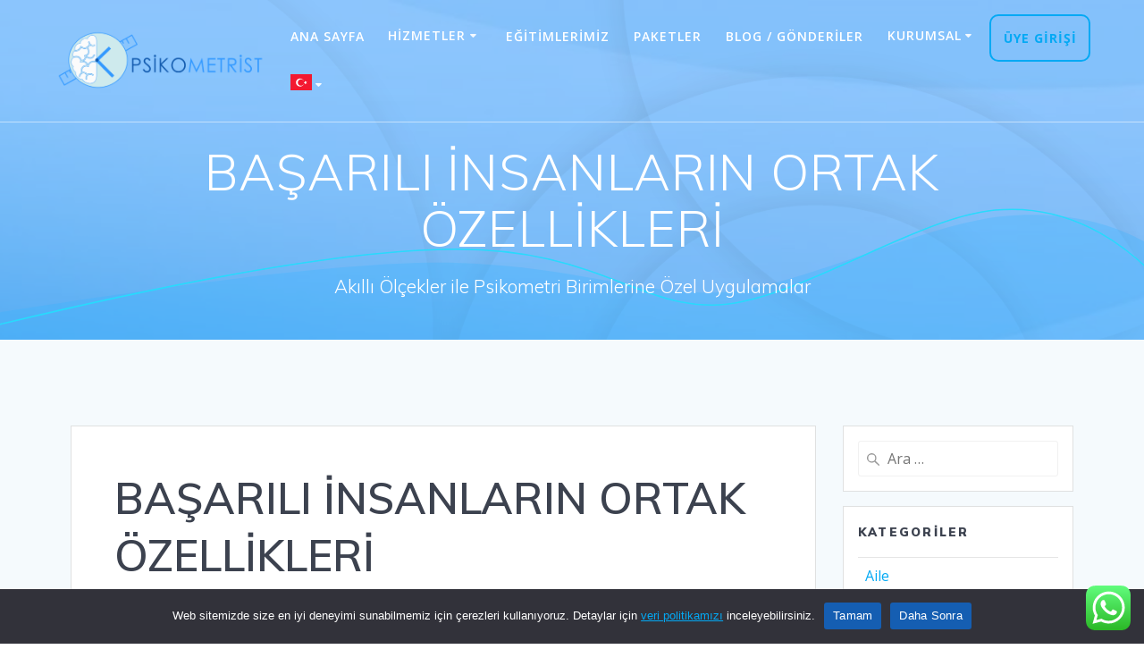

--- FILE ---
content_type: text/html; charset=UTF-8
request_url: https://psikometrist.com/psikiyatrik-hastaliklar/basarili-insanlarin-ortak-ozellikleri/
body_size: 79950
content:
<!DOCTYPE html>
<html lang="tr">
<head>
    <meta charset="UTF-8">
    <meta name="viewport" content="width=device-width, initial-scale=1">
    <link rel="profile" href="http://gmpg.org/xfn/11">

	    <script>
        (function (exports, d) {
            var _isReady = false,
                _event,
                _fns = [];

            function onReady(event) {
                d.removeEventListener("DOMContentLoaded", onReady);
                _isReady = true;
                _event = event;
                _fns.forEach(function (_fn) {
                    var fn = _fn[0],
                        context = _fn[1];
                    fn.call(context || exports, window.jQuery);
                });
            }

            function onReadyIe(event) {
                if (d.readyState === "complete") {
                    d.detachEvent("onreadystatechange", onReadyIe);
                    _isReady = true;
                    _event = event;
                    _fns.forEach(function (_fn) {
                        var fn = _fn[0],
                            context = _fn[1];
                        fn.call(context || exports, event);
                    });
                }
            }

            d.addEventListener && d.addEventListener("DOMContentLoaded", onReady) ||
            d.attachEvent && d.attachEvent("onreadystatechange", onReadyIe);

            function domReady(fn, context) {
                if (_isReady) {
                    fn.call(context, _event);
                }

                _fns.push([fn, context]);
            }

            exports.mesmerizeDomReady = domReady;
        })(window, document);
    </script>
	<meta name='robots' content='index, follow, max-image-preview:large, max-snippet:-1, max-video-preview:-1' />
	<style>img:is([sizes="auto" i], [sizes^="auto," i]) { contain-intrinsic-size: 3000px 1500px }</style>
	
	<!-- This site is optimized with the Yoast SEO plugin v26.0 - https://yoast.com/wordpress/plugins/seo/ -->
	<title>BAŞARILI İNSANLARIN ORTAK ÖZELLİKLERİ - Psikometrist</title>
	<link rel="canonical" href="https://psikometrist.com/psikiyatrik-hastaliklar/basarili-insanlarin-ortak-ozellikleri/" />
	<meta property="og:locale" content="tr_TR" />
	<meta property="og:type" content="article" />
	<meta property="og:title" content="BAŞARILI İNSANLARIN ORTAK ÖZELLİKLERİ - Psikometrist" />
	<meta property="og:url" content="https://psikometrist.com/psikiyatrik-hastaliklar/basarili-insanlarin-ortak-ozellikleri/" />
	<meta property="og:site_name" content="Psikometrist" />
	<meta property="article:published_time" content="2021-01-09T19:51:21+00:00" />
	<meta name="author" content="Sedat Irgil" />
	<meta name="twitter:card" content="summary_large_image" />
	<meta name="twitter:label1" content="Yazan:" />
	<meta name="twitter:data1" content="Sedat Irgil" />
	<script type="application/ld+json" class="yoast-schema-graph">{"@context":"https://schema.org","@graph":[{"@type":"Article","@id":"https://psikometrist.com/psikiyatrik-hastaliklar/basarili-insanlarin-ortak-ozellikleri/#article","isPartOf":{"@id":"https://psikometrist.com/psikiyatrik-hastaliklar/basarili-insanlarin-ortak-ozellikleri/"},"author":{"name":"Sedat Irgil","@id":"https://psikometrist.com/#/schema/person/c881c33f063b4175b0e73b8129ce6f55"},"headline":"BAŞARILI İNSANLARIN ORTAK ÖZELLİKLERİ","datePublished":"2021-01-09T19:51:21+00:00","mainEntityOfPage":{"@id":"https://psikometrist.com/psikiyatrik-hastaliklar/basarili-insanlarin-ortak-ozellikleri/"},"wordCount":6,"publisher":{"@id":"https://psikometrist.com/#organization"},"image":{"@id":"https://psikometrist.com/psikiyatrik-hastaliklar/basarili-insanlarin-ortak-ozellikleri/#primaryimage"},"thumbnailUrl":"","articleSection":["Psikiyatrik Hastalıklar"],"inLanguage":"tr"},{"@type":"WebPage","@id":"https://psikometrist.com/psikiyatrik-hastaliklar/basarili-insanlarin-ortak-ozellikleri/","url":"https://psikometrist.com/psikiyatrik-hastaliklar/basarili-insanlarin-ortak-ozellikleri/","name":"BAŞARILI İNSANLARIN ORTAK ÖZELLİKLERİ - Psikometrist","isPartOf":{"@id":"https://psikometrist.com/#website"},"primaryImageOfPage":{"@id":"https://psikometrist.com/psikiyatrik-hastaliklar/basarili-insanlarin-ortak-ozellikleri/#primaryimage"},"image":{"@id":"https://psikometrist.com/psikiyatrik-hastaliklar/basarili-insanlarin-ortak-ozellikleri/#primaryimage"},"thumbnailUrl":"","datePublished":"2021-01-09T19:51:21+00:00","breadcrumb":{"@id":"https://psikometrist.com/psikiyatrik-hastaliklar/basarili-insanlarin-ortak-ozellikleri/#breadcrumb"},"inLanguage":"tr","potentialAction":[{"@type":"ReadAction","target":["https://psikometrist.com/psikiyatrik-hastaliklar/basarili-insanlarin-ortak-ozellikleri/"]}]},{"@type":"ImageObject","inLanguage":"tr","@id":"https://psikometrist.com/psikiyatrik-hastaliklar/basarili-insanlarin-ortak-ozellikleri/#primaryimage","url":"","contentUrl":""},{"@type":"BreadcrumbList","@id":"https://psikometrist.com/psikiyatrik-hastaliklar/basarili-insanlarin-ortak-ozellikleri/#breadcrumb","itemListElement":[{"@type":"ListItem","position":1,"name":"Ana sayfa","item":"https://psikometrist.com/"},{"@type":"ListItem","position":2,"name":"Blog","item":"https://psikometrist.com/blog/"},{"@type":"ListItem","position":3,"name":"BAŞARILI İNSANLARIN ORTAK ÖZELLİKLERİ"}]},{"@type":"WebSite","@id":"https://psikometrist.com/#website","url":"https://psikometrist.com/","name":"Psikometrist","description":"Akıllı Ölçekler ile Psikometri Birimlerine Özel Uygulamalar","publisher":{"@id":"https://psikometrist.com/#organization"},"potentialAction":[{"@type":"SearchAction","target":{"@type":"EntryPoint","urlTemplate":"https://psikometrist.com/?s={search_term_string}"},"query-input":{"@type":"PropertyValueSpecification","valueRequired":true,"valueName":"search_term_string"}}],"inLanguage":"tr"},{"@type":"Organization","@id":"https://psikometrist.com/#organization","name":"Psikometrist","url":"https://psikometrist.com/","logo":{"@type":"ImageObject","inLanguage":"tr","@id":"https://psikometrist.com/#/schema/logo/image/","url":"https://psikometrist.com/wp-content/uploads/2020/07/pm-logo-simge.png","contentUrl":"https://psikometrist.com/wp-content/uploads/2020/07/pm-logo-simge.png","width":1200,"height":1200,"caption":"Psikometrist"},"image":{"@id":"https://psikometrist.com/#/schema/logo/image/"}},{"@type":"Person","@id":"https://psikometrist.com/#/schema/person/c881c33f063b4175b0e73b8129ce6f55","name":"Sedat Irgil","image":{"@type":"ImageObject","inLanguage":"tr","@id":"https://psikometrist.com/#/schema/person/image/","url":"https://secure.gravatar.com/avatar/?s=96&d=mm&r=g","contentUrl":"https://secure.gravatar.com/avatar/?s=96&d=mm&r=g","caption":"Sedat Irgil"}}]}</script>
	<!-- / Yoast SEO plugin. -->


<link rel='dns-prefetch' href='//fonts.googleapis.com' />
<link rel='dns-prefetch' href='//www.googletagmanager.com' />
<link rel="alternate" type="application/rss+xml" title="Psikometrist &raquo; akışı" href="https://psikometrist.com/feed/" />
<link rel="alternate" type="application/rss+xml" title="Psikometrist &raquo; yorum akışı" href="https://psikometrist.com/comments/feed/" />
		<style>
			.lazyload,
			.lazyloading {
				max-width: 100%;
			}
		</style>
		<script type="text/javascript">
/* <![CDATA[ */
window._wpemojiSettings = {"baseUrl":"https:\/\/s.w.org\/images\/core\/emoji\/16.0.1\/72x72\/","ext":".png","svgUrl":"https:\/\/s.w.org\/images\/core\/emoji\/16.0.1\/svg\/","svgExt":".svg","source":{"concatemoji":"https:\/\/psikometrist.com\/wp-includes\/js\/wp-emoji-release.min.js?ver=6.8.3"}};
/*! This file is auto-generated */
!function(s,n){var o,i,e;function c(e){try{var t={supportTests:e,timestamp:(new Date).valueOf()};sessionStorage.setItem(o,JSON.stringify(t))}catch(e){}}function p(e,t,n){e.clearRect(0,0,e.canvas.width,e.canvas.height),e.fillText(t,0,0);var t=new Uint32Array(e.getImageData(0,0,e.canvas.width,e.canvas.height).data),a=(e.clearRect(0,0,e.canvas.width,e.canvas.height),e.fillText(n,0,0),new Uint32Array(e.getImageData(0,0,e.canvas.width,e.canvas.height).data));return t.every(function(e,t){return e===a[t]})}function u(e,t){e.clearRect(0,0,e.canvas.width,e.canvas.height),e.fillText(t,0,0);for(var n=e.getImageData(16,16,1,1),a=0;a<n.data.length;a++)if(0!==n.data[a])return!1;return!0}function f(e,t,n,a){switch(t){case"flag":return n(e,"\ud83c\udff3\ufe0f\u200d\u26a7\ufe0f","\ud83c\udff3\ufe0f\u200b\u26a7\ufe0f")?!1:!n(e,"\ud83c\udde8\ud83c\uddf6","\ud83c\udde8\u200b\ud83c\uddf6")&&!n(e,"\ud83c\udff4\udb40\udc67\udb40\udc62\udb40\udc65\udb40\udc6e\udb40\udc67\udb40\udc7f","\ud83c\udff4\u200b\udb40\udc67\u200b\udb40\udc62\u200b\udb40\udc65\u200b\udb40\udc6e\u200b\udb40\udc67\u200b\udb40\udc7f");case"emoji":return!a(e,"\ud83e\udedf")}return!1}function g(e,t,n,a){var r="undefined"!=typeof WorkerGlobalScope&&self instanceof WorkerGlobalScope?new OffscreenCanvas(300,150):s.createElement("canvas"),o=r.getContext("2d",{willReadFrequently:!0}),i=(o.textBaseline="top",o.font="600 32px Arial",{});return e.forEach(function(e){i[e]=t(o,e,n,a)}),i}function t(e){var t=s.createElement("script");t.src=e,t.defer=!0,s.head.appendChild(t)}"undefined"!=typeof Promise&&(o="wpEmojiSettingsSupports",i=["flag","emoji"],n.supports={everything:!0,everythingExceptFlag:!0},e=new Promise(function(e){s.addEventListener("DOMContentLoaded",e,{once:!0})}),new Promise(function(t){var n=function(){try{var e=JSON.parse(sessionStorage.getItem(o));if("object"==typeof e&&"number"==typeof e.timestamp&&(new Date).valueOf()<e.timestamp+604800&&"object"==typeof e.supportTests)return e.supportTests}catch(e){}return null}();if(!n){if("undefined"!=typeof Worker&&"undefined"!=typeof OffscreenCanvas&&"undefined"!=typeof URL&&URL.createObjectURL&&"undefined"!=typeof Blob)try{var e="postMessage("+g.toString()+"("+[JSON.stringify(i),f.toString(),p.toString(),u.toString()].join(",")+"));",a=new Blob([e],{type:"text/javascript"}),r=new Worker(URL.createObjectURL(a),{name:"wpTestEmojiSupports"});return void(r.onmessage=function(e){c(n=e.data),r.terminate(),t(n)})}catch(e){}c(n=g(i,f,p,u))}t(n)}).then(function(e){for(var t in e)n.supports[t]=e[t],n.supports.everything=n.supports.everything&&n.supports[t],"flag"!==t&&(n.supports.everythingExceptFlag=n.supports.everythingExceptFlag&&n.supports[t]);n.supports.everythingExceptFlag=n.supports.everythingExceptFlag&&!n.supports.flag,n.DOMReady=!1,n.readyCallback=function(){n.DOMReady=!0}}).then(function(){return e}).then(function(){var e;n.supports.everything||(n.readyCallback(),(e=n.source||{}).concatemoji?t(e.concatemoji):e.wpemoji&&e.twemoji&&(t(e.twemoji),t(e.wpemoji)))}))}((window,document),window._wpemojiSettings);
/* ]]> */
</script>
<link rel='stylesheet' id='ht_ctc_main_css-css' href='https://psikometrist.com/wp-content/plugins/click-to-chat-for-whatsapp/new/inc/assets/css/main.css?ver=4.28' type='text/css' media='all' />
<link rel='stylesheet' id='premium-addons-css' href='https://psikometrist.com/wp-content/plugins/premium-addons-for-elementor/assets/frontend/min-css/premium-addons.min.css?ver=4.11.39' type='text/css' media='all' />
<style id='wp-emoji-styles-inline-css' type='text/css'>

	img.wp-smiley, img.emoji {
		display: inline !important;
		border: none !important;
		box-shadow: none !important;
		height: 1em !important;
		width: 1em !important;
		margin: 0 0.07em !important;
		vertical-align: -0.1em !important;
		background: none !important;
		padding: 0 !important;
	}
</style>
<link rel='stylesheet' id='wp-block-library-css' href='https://psikometrist.com/wp-includes/css/dist/block-library/style.min.css?ver=6.8.3' type='text/css' media='all' />
<style id='classic-theme-styles-inline-css' type='text/css'>
/*! This file is auto-generated */
.wp-block-button__link{color:#fff;background-color:#32373c;border-radius:9999px;box-shadow:none;text-decoration:none;padding:calc(.667em + 2px) calc(1.333em + 2px);font-size:1.125em}.wp-block-file__button{background:#32373c;color:#fff;text-decoration:none}
</style>
<style id='global-styles-inline-css' type='text/css'>
:root{--wp--preset--aspect-ratio--square: 1;--wp--preset--aspect-ratio--4-3: 4/3;--wp--preset--aspect-ratio--3-4: 3/4;--wp--preset--aspect-ratio--3-2: 3/2;--wp--preset--aspect-ratio--2-3: 2/3;--wp--preset--aspect-ratio--16-9: 16/9;--wp--preset--aspect-ratio--9-16: 9/16;--wp--preset--color--black: #000000;--wp--preset--color--cyan-bluish-gray: #abb8c3;--wp--preset--color--white: #ffffff;--wp--preset--color--pale-pink: #f78da7;--wp--preset--color--vivid-red: #cf2e2e;--wp--preset--color--luminous-vivid-orange: #ff6900;--wp--preset--color--luminous-vivid-amber: #fcb900;--wp--preset--color--light-green-cyan: #7bdcb5;--wp--preset--color--vivid-green-cyan: #00d084;--wp--preset--color--pale-cyan-blue: #8ed1fc;--wp--preset--color--vivid-cyan-blue: #0693e3;--wp--preset--color--vivid-purple: #9b51e0;--wp--preset--gradient--vivid-cyan-blue-to-vivid-purple: linear-gradient(135deg,rgba(6,147,227,1) 0%,rgb(155,81,224) 100%);--wp--preset--gradient--light-green-cyan-to-vivid-green-cyan: linear-gradient(135deg,rgb(122,220,180) 0%,rgb(0,208,130) 100%);--wp--preset--gradient--luminous-vivid-amber-to-luminous-vivid-orange: linear-gradient(135deg,rgba(252,185,0,1) 0%,rgba(255,105,0,1) 100%);--wp--preset--gradient--luminous-vivid-orange-to-vivid-red: linear-gradient(135deg,rgba(255,105,0,1) 0%,rgb(207,46,46) 100%);--wp--preset--gradient--very-light-gray-to-cyan-bluish-gray: linear-gradient(135deg,rgb(238,238,238) 0%,rgb(169,184,195) 100%);--wp--preset--gradient--cool-to-warm-spectrum: linear-gradient(135deg,rgb(74,234,220) 0%,rgb(151,120,209) 20%,rgb(207,42,186) 40%,rgb(238,44,130) 60%,rgb(251,105,98) 80%,rgb(254,248,76) 100%);--wp--preset--gradient--blush-light-purple: linear-gradient(135deg,rgb(255,206,236) 0%,rgb(152,150,240) 100%);--wp--preset--gradient--blush-bordeaux: linear-gradient(135deg,rgb(254,205,165) 0%,rgb(254,45,45) 50%,rgb(107,0,62) 100%);--wp--preset--gradient--luminous-dusk: linear-gradient(135deg,rgb(255,203,112) 0%,rgb(199,81,192) 50%,rgb(65,88,208) 100%);--wp--preset--gradient--pale-ocean: linear-gradient(135deg,rgb(255,245,203) 0%,rgb(182,227,212) 50%,rgb(51,167,181) 100%);--wp--preset--gradient--electric-grass: linear-gradient(135deg,rgb(202,248,128) 0%,rgb(113,206,126) 100%);--wp--preset--gradient--midnight: linear-gradient(135deg,rgb(2,3,129) 0%,rgb(40,116,252) 100%);--wp--preset--font-size--small: 13px;--wp--preset--font-size--medium: 20px;--wp--preset--font-size--large: 36px;--wp--preset--font-size--x-large: 42px;--wp--preset--spacing--20: 0.44rem;--wp--preset--spacing--30: 0.67rem;--wp--preset--spacing--40: 1rem;--wp--preset--spacing--50: 1.5rem;--wp--preset--spacing--60: 2.25rem;--wp--preset--spacing--70: 3.38rem;--wp--preset--spacing--80: 5.06rem;--wp--preset--shadow--natural: 6px 6px 9px rgba(0, 0, 0, 0.2);--wp--preset--shadow--deep: 12px 12px 50px rgba(0, 0, 0, 0.4);--wp--preset--shadow--sharp: 6px 6px 0px rgba(0, 0, 0, 0.2);--wp--preset--shadow--outlined: 6px 6px 0px -3px rgba(255, 255, 255, 1), 6px 6px rgba(0, 0, 0, 1);--wp--preset--shadow--crisp: 6px 6px 0px rgba(0, 0, 0, 1);}:where(.is-layout-flex){gap: 0.5em;}:where(.is-layout-grid){gap: 0.5em;}body .is-layout-flex{display: flex;}.is-layout-flex{flex-wrap: wrap;align-items: center;}.is-layout-flex > :is(*, div){margin: 0;}body .is-layout-grid{display: grid;}.is-layout-grid > :is(*, div){margin: 0;}:where(.wp-block-columns.is-layout-flex){gap: 2em;}:where(.wp-block-columns.is-layout-grid){gap: 2em;}:where(.wp-block-post-template.is-layout-flex){gap: 1.25em;}:where(.wp-block-post-template.is-layout-grid){gap: 1.25em;}.has-black-color{color: var(--wp--preset--color--black) !important;}.has-cyan-bluish-gray-color{color: var(--wp--preset--color--cyan-bluish-gray) !important;}.has-white-color{color: var(--wp--preset--color--white) !important;}.has-pale-pink-color{color: var(--wp--preset--color--pale-pink) !important;}.has-vivid-red-color{color: var(--wp--preset--color--vivid-red) !important;}.has-luminous-vivid-orange-color{color: var(--wp--preset--color--luminous-vivid-orange) !important;}.has-luminous-vivid-amber-color{color: var(--wp--preset--color--luminous-vivid-amber) !important;}.has-light-green-cyan-color{color: var(--wp--preset--color--light-green-cyan) !important;}.has-vivid-green-cyan-color{color: var(--wp--preset--color--vivid-green-cyan) !important;}.has-pale-cyan-blue-color{color: var(--wp--preset--color--pale-cyan-blue) !important;}.has-vivid-cyan-blue-color{color: var(--wp--preset--color--vivid-cyan-blue) !important;}.has-vivid-purple-color{color: var(--wp--preset--color--vivid-purple) !important;}.has-black-background-color{background-color: var(--wp--preset--color--black) !important;}.has-cyan-bluish-gray-background-color{background-color: var(--wp--preset--color--cyan-bluish-gray) !important;}.has-white-background-color{background-color: var(--wp--preset--color--white) !important;}.has-pale-pink-background-color{background-color: var(--wp--preset--color--pale-pink) !important;}.has-vivid-red-background-color{background-color: var(--wp--preset--color--vivid-red) !important;}.has-luminous-vivid-orange-background-color{background-color: var(--wp--preset--color--luminous-vivid-orange) !important;}.has-luminous-vivid-amber-background-color{background-color: var(--wp--preset--color--luminous-vivid-amber) !important;}.has-light-green-cyan-background-color{background-color: var(--wp--preset--color--light-green-cyan) !important;}.has-vivid-green-cyan-background-color{background-color: var(--wp--preset--color--vivid-green-cyan) !important;}.has-pale-cyan-blue-background-color{background-color: var(--wp--preset--color--pale-cyan-blue) !important;}.has-vivid-cyan-blue-background-color{background-color: var(--wp--preset--color--vivid-cyan-blue) !important;}.has-vivid-purple-background-color{background-color: var(--wp--preset--color--vivid-purple) !important;}.has-black-border-color{border-color: var(--wp--preset--color--black) !important;}.has-cyan-bluish-gray-border-color{border-color: var(--wp--preset--color--cyan-bluish-gray) !important;}.has-white-border-color{border-color: var(--wp--preset--color--white) !important;}.has-pale-pink-border-color{border-color: var(--wp--preset--color--pale-pink) !important;}.has-vivid-red-border-color{border-color: var(--wp--preset--color--vivid-red) !important;}.has-luminous-vivid-orange-border-color{border-color: var(--wp--preset--color--luminous-vivid-orange) !important;}.has-luminous-vivid-amber-border-color{border-color: var(--wp--preset--color--luminous-vivid-amber) !important;}.has-light-green-cyan-border-color{border-color: var(--wp--preset--color--light-green-cyan) !important;}.has-vivid-green-cyan-border-color{border-color: var(--wp--preset--color--vivid-green-cyan) !important;}.has-pale-cyan-blue-border-color{border-color: var(--wp--preset--color--pale-cyan-blue) !important;}.has-vivid-cyan-blue-border-color{border-color: var(--wp--preset--color--vivid-cyan-blue) !important;}.has-vivid-purple-border-color{border-color: var(--wp--preset--color--vivid-purple) !important;}.has-vivid-cyan-blue-to-vivid-purple-gradient-background{background: var(--wp--preset--gradient--vivid-cyan-blue-to-vivid-purple) !important;}.has-light-green-cyan-to-vivid-green-cyan-gradient-background{background: var(--wp--preset--gradient--light-green-cyan-to-vivid-green-cyan) !important;}.has-luminous-vivid-amber-to-luminous-vivid-orange-gradient-background{background: var(--wp--preset--gradient--luminous-vivid-amber-to-luminous-vivid-orange) !important;}.has-luminous-vivid-orange-to-vivid-red-gradient-background{background: var(--wp--preset--gradient--luminous-vivid-orange-to-vivid-red) !important;}.has-very-light-gray-to-cyan-bluish-gray-gradient-background{background: var(--wp--preset--gradient--very-light-gray-to-cyan-bluish-gray) !important;}.has-cool-to-warm-spectrum-gradient-background{background: var(--wp--preset--gradient--cool-to-warm-spectrum) !important;}.has-blush-light-purple-gradient-background{background: var(--wp--preset--gradient--blush-light-purple) !important;}.has-blush-bordeaux-gradient-background{background: var(--wp--preset--gradient--blush-bordeaux) !important;}.has-luminous-dusk-gradient-background{background: var(--wp--preset--gradient--luminous-dusk) !important;}.has-pale-ocean-gradient-background{background: var(--wp--preset--gradient--pale-ocean) !important;}.has-electric-grass-gradient-background{background: var(--wp--preset--gradient--electric-grass) !important;}.has-midnight-gradient-background{background: var(--wp--preset--gradient--midnight) !important;}.has-small-font-size{font-size: var(--wp--preset--font-size--small) !important;}.has-medium-font-size{font-size: var(--wp--preset--font-size--medium) !important;}.has-large-font-size{font-size: var(--wp--preset--font-size--large) !important;}.has-x-large-font-size{font-size: var(--wp--preset--font-size--x-large) !important;}
:where(.wp-block-post-template.is-layout-flex){gap: 1.25em;}:where(.wp-block-post-template.is-layout-grid){gap: 1.25em;}
:where(.wp-block-columns.is-layout-flex){gap: 2em;}:where(.wp-block-columns.is-layout-grid){gap: 2em;}
:root :where(.wp-block-pullquote){font-size: 1.5em;line-height: 1.6;}
</style>
<link rel='stylesheet' id='cookie-notice-front-css' href='https://psikometrist.com/wp-content/plugins/cookie-notice/css/front.min.css?ver=2.5.7' type='text/css' media='all' />
<link rel='stylesheet' id='fontawesome-css' href='https://psikometrist.com/wp-content/plugins/easyjobs/public/assets/vendor/all.min.css?ver=6.8.3' type='text/css' media='all' />
<link rel='stylesheet' id='easyjobsowl-css' href='https://psikometrist.com/wp-content/plugins/easyjobs/public/assets/vendor/owl.carousel.min.css?ver=2.6.3' type='text/css' media='all' />
<link rel='stylesheet' id='easyjobs-css' href='https://psikometrist.com/wp-content/plugins/easyjobs/public/assets/dist/css/easyjobs-public.min.css?ver=2.6.3' type='text/css' media='all' />
<link rel='stylesheet' id='mesmerize-style-css' href='https://psikometrist.com/wp-content/themes/mesmerize/style.min.css?ver=1.6.145' type='text/css' media='all' />
<style id='mesmerize-style-inline-css' type='text/css'>
img.logo.dark, img.custom-logo{width:auto;max-height:70px !important;}
/** cached kirki style */@media screen and (min-width: 768px){.header{background-position:center center;}}.header-homepage:not(.header-slide).color-overlay:before{background:#000000;}.header-homepage:not(.header-slide) .background-overlay,.header-homepage:not(.header-slide).color-overlay::before{opacity:0.44;}.header-homepage-arrow{font-size:calc( 50px * 0.84 );bottom:82px;background:rgba(255,255,255,0);}.header-homepage-arrow > i.fa{width:50px;height:50px;}.header-homepage-arrow > i{color:#ffffff;}.mesmerize-front-page .header-separator .svg-white-bg{fill:rgba(255,255,255,0)!important;}.mesmerize-front-page .header-separator path.svg-accent{stroke:rgb(19,91,174)!important;}.mesmerize-front-page .header-separator svg{height:154px!important;}.header.color-overlay:before{background:#57A6FF;}.header .background-overlay,.header.color-overlay::before{opacity:0.6;}.header.color-overlay:after{filter:invert(0%) ;}body .header .svg-white-bg{fill:rgba(55,180,255,0.3)!important;}.mesmerize-inner-page .header .svg-accent{stroke:rgb(40,218,253)!important;}.header-separator svg{height:154px!important;}.header-homepage .header-description-row{padding-top:14%;padding-bottom:14%;}.inner-header-description{padding-top:2%;padding-bottom:2%;}.mesmerize-front-page .navigation-bar.bordered{border-bottom-color:rgba(255, 255, 255, 0.5);border-bottom-width:1px;border-bottom-style:solid;}.mesmerize-inner-page .navigation-bar.bordered{border-bottom-color:rgba(255, 255, 255, 0.5);border-bottom-width:1px;border-bottom-style:solid;}@media screen and (max-width:767px){.header-homepage .header-description-row{padding-top:10%;padding-bottom:10%;}}@media only screen and (min-width: 768px){.header-content .align-holder{width:85%!important;}.inner-header-description{text-align:center!important;}}
</style>
<link rel='stylesheet' id='mesmerize-style-bundle-css' href='https://psikometrist.com/wp-content/themes/mesmerize/assets/css/theme.bundle.min.css?ver=1.6.145' type='text/css' media='all' />
<link rel='stylesheet' id='mesmerize-fonts-css' href="" data-href='https://fonts.googleapis.com/css?family=Open+Sans%3A300%2C400%2C600%2C700%7CMuli%3A300%2C300italic%2C400%2C400italic%2C600%2C600italic%2C700%2C700italic%2C900%2C900italic%7CPlayfair+Display%3A400%2C400italic%2C700%2C700italic&#038;subset=latin%2Clatin-ext&#038;display=swap' type='text/css' media='all' />
<link rel='stylesheet' id='elementor-frontend-css' href='https://psikometrist.com/wp-content/plugins/elementor/assets/css/frontend.min.css?ver=3.32.2' type='text/css' media='all' />
<link rel='stylesheet' id='eael-general-css' href='https://psikometrist.com/wp-content/plugins/essential-addons-for-elementor-lite/assets/front-end/css/view/general.min.css?ver=6.3.2' type='text/css' media='all' />
<script type="text/javascript" src="https://psikometrist.com/wp-includes/js/jquery/jquery.min.js?ver=3.7.1" id="jquery-core-js"></script>
<script type="text/javascript" src="https://psikometrist.com/wp-includes/js/jquery/jquery-migrate.min.js?ver=3.4.1" id="jquery-migrate-js"></script>
<script type="text/javascript" id="jquery-js-after">
/* <![CDATA[ */
    
        (function () {
            function setHeaderTopSpacing() {

                setTimeout(function() {
                  var headerTop = document.querySelector('.header-top');
                  var headers = document.querySelectorAll('.header-wrapper .header,.header-wrapper .header-homepage');

                  for (var i = 0; i < headers.length; i++) {
                      var item = headers[i];
                      item.style.paddingTop = headerTop.getBoundingClientRect().height + "px";
                  }

                    var languageSwitcher = document.querySelector('.mesmerize-language-switcher');

                    if(languageSwitcher){
                        languageSwitcher.style.top = "calc( " +  headerTop.getBoundingClientRect().height + "px + 1rem)" ;
                    }
                    
                }, 100);

             
            }

            window.addEventListener('resize', setHeaderTopSpacing);
            window.mesmerizeSetHeaderTopSpacing = setHeaderTopSpacing
            mesmerizeDomReady(setHeaderTopSpacing);
        })();
    
    
/* ]]> */
</script>
<script type="text/javascript" id="cookie-notice-front-js-before">
/* <![CDATA[ */
var cnArgs = {"ajaxUrl":"https:\/\/psikometrist.com\/wp-admin\/admin-ajax.php","nonce":"7ef7196b4b","hideEffect":"fade","position":"bottom","onScroll":false,"onScrollOffset":100,"onClick":false,"cookieName":"cookie_notice_accepted","cookieTime":2592000,"cookieTimeRejected":2592000,"globalCookie":false,"redirection":false,"cache":false,"revokeCookies":false,"revokeCookiesOpt":"automatic"};
/* ]]> */
</script>
<script type="text/javascript" src="https://psikometrist.com/wp-content/plugins/cookie-notice/js/front.min.js?ver=2.5.7" id="cookie-notice-front-js"></script>
<link rel="https://api.w.org/" href="https://psikometrist.com/wp-json/" /><link rel="alternate" title="JSON" type="application/json" href="https://psikometrist.com/wp-json/wp/v2/posts/2990" /><link rel="EditURI" type="application/rsd+xml" title="RSD" href="https://psikometrist.com/xmlrpc.php?rsd" />
<meta name="generator" content="WordPress 6.8.3" />
<link rel='shortlink' href='https://psikometrist.com/?p=2990' />
<link rel="alternate" title="oEmbed (JSON)" type="application/json+oembed" href="https://psikometrist.com/wp-json/oembed/1.0/embed?url=https%3A%2F%2Fpsikometrist.com%2Fpsikiyatrik-hastaliklar%2Fbasarili-insanlarin-ortak-ozellikleri%2F" />
<link rel="alternate" title="oEmbed (XML)" type="text/xml+oembed" href="https://psikometrist.com/wp-json/oembed/1.0/embed?url=https%3A%2F%2Fpsikometrist.com%2Fpsikiyatrik-hastaliklar%2Fbasarili-insanlarin-ortak-ozellikleri%2F&#038;format=xml" />
	<style type="text/css">

        /*********** Easyjobs dynamic css started *************/
        .easyjobs-frontend-wrapper.easyjobs-landing-page{
                        width: 100%;
            max-width: 100%;
            padding-top: 50px;
            padding-right: 50px;
            padding-bottom: 50px;
            padding-left: 50px;
        }

        .easyjobs-frontend-wrapper.easyjobs-landing-page .ej-header, .easyjobs-shortcode-wrapper.ej-template-classic .carrier__company, .easyjobs-frontend-wrapper.easyjobs-landing-page .about__company{
            background-color: fff;
            padding-top: 50px;
            padding-right: 50px;
            padding-bottom: 50px;
            padding-left: 50px;
        }

        .easyjobs-landing-page .ej-header .ej-company-info .info .name{
            font-size: 24px;
        }
        .easyjobs-landing-page .ej-header .ej-company-info .info .location{
            font-size: 14px;
        }

        .easyjobs-landing-page .ej-header .ej-header-tools .ej-btn, .easyjobs-shortcode-wrapper.ej-template-classic .carrier__company .button, .easyjobs-shortcode-wrapper.ej-template-elegant .ej-company-info .ej-btn {
            font-size:14px;                                }
        .easyjobs-landing-page .ej-header .ej-header-tools .ej-btn:hover, .easyjobs-shortcode-wrapper.ej-template-classic .carrier__company .button:hover, .easyjobs-shortcode-wrapper.ej-template-elegant .ej-company-info .ej-btn:hover{
                                }
        .easyjobs-landing-page .ej-company-description, .easyjobs-landing-page .ej-company-description p, .easyjobs-landing-page .ej-company-description p span, .easyjobs-landing-page .ej-company-description ul li, .easyjobs-landing-page .ej-company-description a{
            font-size: 14px;
                    }
        .easyjobs-landing-page .easyjobs-shortcode-wrapper .ej-job-list .ej-job-list-item .ej-job-list-item-inner
        .ej-job-list-item-col{
            padding-top: 25px;
            padding-right: 30px;
            padding-bottom: 25px;
            padding-left: 25px;
                    }
        .easyjobs-landing-page .easyjobs-shortcode-wrapper .ej-job-list .ej-job-list-item .ej-job-list-item-inner
        .ej-job-list-item-col .ej-job-title{
            font-size: 24px;
        }
        .easyjobs-landing-page .easyjobs-shortcode-wrapper .ej-job-list .ej-job-list-item .ej-job-list-item-inner
        .ej-job-list-item-col .ej-job-title a{
                    }
        .easyjobs-landing-page .easyjobs-shortcode-wrapper .ej-job-list .ej-job-list-item .ej-job-list-item-inner
        .ej-job-list-item-col .ej-job-title a:hover{
                    }
        .easyjobs-landing-page .easyjobs-shortcode-wrapper .ej-job-list .ej-job-list-item .ej-job-list-item-inner
        .ej-job-list-item-col .ej-job-list-info .ej-job-list-info-block{
            font-size: 14px;
        }
        .easyjobs-landing-page .easyjobs-shortcode-wrapper .ej-job-list .ej-job-list-item .ej-job-list-item-inner
        .ej-job-list-item-col .ej-job-list-info .ej-job-list-info-block a{
                    }
        .easyjobs-landing-page .easyjobs-shortcode-wrapper .ej-job-list .ej-job-list-item .ej-job-list-item-inner
        .ej-job-list-item-col .ej-job-list-info .ej-job-list-info-block span{
                    }
        .easyjobs-landing-page .easyjobs-shortcode-wrapper .ej-job-list .ej-job-list-item .ej-job-list-item-inner
        .ej-job-list-item-col .ej-deadline{
            font-size: 18px;
                    }
        .easyjobs-landing-page .easyjobs-shortcode-wrapper .ej-job-list .ej-job-list-item .ej-job-list-item-inner
        .ej-job-list-item-col .ej-list-sub{
            font-size: 14px;
                    }

        .easyjobs-landing-page .easyjobs-shortcode-wrapper .ej-job-list .ej-job-list-item .ej-job-list-item-inner
        .ej-job-list-item-col .ej-btn.ej-info-btn-light{
            font-size: 14px;
                                }

        .easyjobs-landing-page .easyjobs-shortcode-wrapper .ej-job-list .ej-job-list-item .ej-job-list-item-inner
        .ej-job-list-item-col .ej-btn.ej-info-btn-light:hover{
                                }

        .easyjobs-landing-page .ej-section .ej-section-title .ej-section-title-text{
                        font-size: 32px;
        }
        .easyjobs-landing-page .ej-section .ej-section-title .ej-section-title-icon{
                                }
        /* Details page */
        
        .easyjobs-frontend-wrapper.easyjobs-single-page{
            width: 100%;
                        max-width: 1400px;
            padding-top: 50px;
            padding-right: 50px;
            padding-bottom: 50px;
            padding-left: 50px;
        }
        
        .easyjobs-single-page .easyjobs-details .ej-job-header .ej-job-header-left .ej-job-overview, .easyjobs-shortcode-wrapper.ej-template-classic .job__more__details {
            padding-top: 50px;
            padding-right: 50px;
            padding-bottom: 50px;
            padding-left: 50px;
			                					}
        .easyjobs-single-page .ej-company-info .info .name{
            font-size: 24px;
        }

        .easyjobs-single-page.ej-company-info .info .location{
            font-size: 14px;
        }

        .easyjobs-single-page .easyjobs-details .ej-job-header .ej-job-header-left .ej-job-overview .ej-job-highlights .ej-job-highlights-item, .easyjobs-shortcode-wrapper.ej-template-classic .job__more__details .infos .info span, .easyjobs-shortcode-wrapper.ej-template-classic .job__more__details .infos .info p, .easyjobs-shortcode-wrapper.ej-template-classic .ej-container div.job__more__details > p{
            font-size: 16px;
        }
        .easyjobs-single-page .easyjobs-details .ej-job-header .ej-job-header-left .ej-job-overview .ej-job-highlights .ej-job-highlights-item .ej-job-highlights-item-label, .easyjobs-shortcode-wrapper.ej-template-classic .job__more__details .infos .info p, .easyjobs-shortcode-wrapper.ej-template-classic .ej-container div.job__more__details > p i, .easyjobs-shortcode-wrapper.ej-template-classic .ej-container div.job__more__details > p span{
                    }
        .easyjobs-single-page.easyjobs-details .ej-job-header .ej-job-header-left .ej-job-overview .ej-job-highlights .ej-job-highlights-item .ej-job-highlights-item-value, .easyjobs-shortcode-wrapper.ej-template-classic .job__more__details .infos .info span, .easyjobs-shortcode-wrapper.ej-template-classic .ej-container div.job__more__details > p{
                    }
        .easyjobs-single-page .ej-apply-link .ej-btn.ej-info-btn, .easyjobs-shortcode-wrapper.ej-template-classic .job__more__details > a.button, .ej-template-elegant .ej-hero .job__infos__block .meta .button{
            font-size: 14px;
                                }
        .easyjobs-single-page .ej-apply-link .ej-btn.ej-info-btn:hover, .easyjobs-shortcode-wrapper.ej-template-classic .job__more__details > a.button:hover, .ej-template-elegant .ej-hero .job__infos__block .meta .button:hover{
                                }
        .easyjobs-single-page .easyjobs-details .ej-job-header .ej-job-header-left .ej-job-overview-footer .ej-social-share ul li a, .easyjobs-frontend-wrapper .easyjobs-shortcode-wrapper .job__more__details .share__options ul li a{
            width: 40px;
            height: 40px;
        }
        .easyjobs-single-page .easyjobs-details .ej-job-header .ej-job-header-left .ej-job-overview-footer .ej-social-share ul li a svg{
            width: 18px;
            height: 18px;
        }
        .easyjobs-frontend-wrapper .easyjobs-shortcode-wrapper .job__more__details .share__options ul li a i{
            font-size: 18px;
            line-height: 40px;
        }

        .easyjobs-single-page .easyjobs-details .ej-content-block h1{
            font-size: 32px;
        }
        .easyjobs-single-page .easyjobs-details .ej-content-block h2{
            font-size: 28px;
        }
        .easyjobs-single-page .easyjobs-details .ej-content-block h3{
            font-size: 24px;
        }
        .easyjobs-single-page .easyjobs-details .ej-content-block h4{
            font-size: 21px;
        }
        .easyjobs-single-page .easyjobs-details .ej-content-block h5{
            font-size: 18px;
        }
        .easyjobs-single-page .easyjobs-details .ej-content-block h6{
            font-size: 16px;
        }
        .easyjobs-single-page .easyjobs-details .ej-content-block p,
        .easyjobs-single-page .easyjobs-details .ej-content-block ul li,
        .easyjobs-single-page .easyjobs-details .ej-content-block ol li,
        .easyjobs-single-page .easyjobs-details .ej-label{
            font-size: 14px;
        }
        .easyjobs-single-page .ej-section .ej-section-title .ej-section-title-text{
            font-size: 32px;
        }
                /*Job filter css*/
        .easyjobs-landing-page .easyjobs-shortcode-wrapper .ej-job-filter-wrap .ej-job-filter-form .ej-info-btn-light {
            font-size: 14px;
                                }
        .easyjobs-landing-page .easyjobs-shortcode-wrapper .ej-job-filter-wrap .ej-job-filter-form .ej-info-btn-light:hover {
                                }
        .easyjobs-landing-page .easyjobs-shortcode-wrapper .ej-job-filter-wrap .ej-job-filter-form .ej-danger-btn {
            font-size: 14px;
                                }
        .easyjobs-landing-page .easyjobs-shortcode-wrapper .ej-job-filter-wrap .ej-job-filter-form .ej-danger-btn:hover {
                                }
        /****** end easy jobs dynamic css *******/
	</style>
    <meta name="generator" content="Site Kit by Google 1.162.1" />		<script>
			document.documentElement.className = document.documentElement.className.replace('no-js', 'js');
		</script>
				<style>
			.no-js img.lazyload {
				display: none;
			}

			figure.wp-block-image img.lazyloading {
				min-width: 150px;
			}

			.lazyload,
			.lazyloading {
				--smush-placeholder-width: 100px;
				--smush-placeholder-aspect-ratio: 1/1;
				width: var(--smush-image-width, var(--smush-placeholder-width)) !important;
				aspect-ratio: var(--smush-image-aspect-ratio, var(--smush-placeholder-aspect-ratio)) !important;
			}

						.lazyload, .lazyloading {
				opacity: 0;
			}

			.lazyloaded {
				opacity: 1;
				transition: opacity 400ms;
				transition-delay: 0ms;
			}

					</style>
		    <script type="text/javascript" data-name="async-styles">
        (function () {
            var links = document.querySelectorAll('link[data-href]');
            for (var i = 0; i < links.length; i++) {
                var item = links[i];
                item.href = item.getAttribute('data-href')
            }
        })();
    </script>
	<meta name="generator" content="Elementor 3.32.2; features: additional_custom_breakpoints; settings: css_print_method-external, google_font-enabled, font_display-auto">
			<style>
				.e-con.e-parent:nth-of-type(n+4):not(.e-lazyloaded):not(.e-no-lazyload),
				.e-con.e-parent:nth-of-type(n+4):not(.e-lazyloaded):not(.e-no-lazyload) * {
					background-image: none !important;
				}
				@media screen and (max-height: 1024px) {
					.e-con.e-parent:nth-of-type(n+3):not(.e-lazyloaded):not(.e-no-lazyload),
					.e-con.e-parent:nth-of-type(n+3):not(.e-lazyloaded):not(.e-no-lazyload) * {
						background-image: none !important;
					}
				}
				@media screen and (max-height: 640px) {
					.e-con.e-parent:nth-of-type(n+2):not(.e-lazyloaded):not(.e-no-lazyload),
					.e-con.e-parent:nth-of-type(n+2):not(.e-lazyloaded):not(.e-no-lazyload) * {
						background-image: none !important;
					}
				}
			</style>
			<link rel="icon" href="https://psikometrist.com/wp-content/uploads/2020/07/cropped-pm-logo-simge-32x32.png" sizes="32x32" />
<link rel="icon" href="https://psikometrist.com/wp-content/uploads/2020/07/cropped-pm-logo-simge-192x192.png" sizes="192x192" />
<link rel="apple-touch-icon" href="https://psikometrist.com/wp-content/uploads/2020/07/cropped-pm-logo-simge-180x180.png" />
<meta name="msapplication-TileImage" content="https://psikometrist.com/wp-content/uploads/2020/07/cropped-pm-logo-simge-270x270.png" />
		<style type="text/css" id="wp-custom-css">
			.menu-item-396 {
	border: solid 2px #03A9F4;
	border-radius: 10px;
}
#menu-item-82 {
	display:inline-table
}
#menu-item-83 {
	display:inline-table
}
		</style>
			<style id="page-content-custom-styles">
			</style>
	        <style data-name="header-shapes">
            .header.color-overlay:after {background:url(https://psikometrist.com/wp-content/themes/mesmerize/assets/images/header-shapes/circles.png) center center/ cover no-repeat}        </style>
            <style data-name="background-content-colors">
        .mesmerize-inner-page .page-content,
        .mesmerize-inner-page .content,
        .mesmerize-front-page.mesmerize-content-padding .page-content {
            background-color: #F5FAFD;
        }
    </style>
    </head>

<body class="wp-singular post-template-default single single-post postid-2990 single-format-standard wp-custom-logo wp-theme-mesmerize cookies-not-set overlap-first-section mesmerize-inner-page elementor-default elementor-kit-89">
<style>
.screen-reader-text[href="#page-content"]:focus {
   background-color: #f1f1f1;
   border-radius: 3px;
   box-shadow: 0 0 2px 2px rgba(0, 0, 0, 0.6);
   clip: auto !important;
   clip-path: none;
   color: #21759b;

}
</style>
<a class="skip-link screen-reader-text" href="#page-content">Skip to content</a>

<div  id="page-top" class="header-top">
		<div class="navigation-bar bordered"  data-sticky='0'  data-sticky-mobile='1'  data-sticky-to='top' >
    <div class="navigation-wrapper ">
    	<div class="row basis-auto">
	        <div class="logo_col col-xs col-sm-fit">
	            <a href="https://psikometrist.com/" class="custom-logo-link" data-type="group"  data-dynamic-mod="true" rel="home"><img width="1052" height="317" data-src="https://psikometrist.com/wp-content/uploads/2020/07/cropped-pm-logo-.png" class="custom-logo lazyload" alt="Psikometrist" decoding="async" data-srcset="https://psikometrist.com/wp-content/uploads/2020/07/cropped-pm-logo-.png 1052w, https://psikometrist.com/wp-content/uploads/2020/07/cropped-pm-logo--300x90.png 300w, https://psikometrist.com/wp-content/uploads/2020/07/cropped-pm-logo--1024x309.png 1024w, https://psikometrist.com/wp-content/uploads/2020/07/cropped-pm-logo--768x231.png 768w" data-sizes="(max-width: 1052px) 100vw, 1052px" src="[data-uri]" style="--smush-placeholder-width: 1052px; --smush-placeholder-aspect-ratio: 1052/317;" /></a>	        </div>
	        <div class="main_menu_col col-xs">
	            <div id="mainmenu_container" class="row"><ul id="main_menu" class="active-line-bottom main-menu dropdown-menu"><li id="menu-item-88" class="menu-item menu-item-type-post_type menu-item-object-page menu-item-home menu-item-88"><a href="https://psikometrist.com/">Ana Sayfa</a></li>
<li id="menu-item-82" class="menu-item menu-item-type-taxonomy menu-item-object-category menu-item-has-children menu-item-82"><a href="https://psikometrist.com/category/saglik/">Hizmetler</a>
<ul class="sub-menu">
	<li id="menu-item-77" class="menu-item menu-item-type-post_type menu-item-object-page menu-item-77"><a href="https://psikometrist.com/testler/">Testler</a></li>
</ul>
</li>
<li id="menu-item-3227" class="menu-item menu-item-type-post_type menu-item-object-page menu-item-3227"><a href="https://psikometrist.com/egitimlerimiz/">Eğitimlerimiz</a></li>
<li id="menu-item-3623" class="menu-item menu-item-type-post_type menu-item-object-page menu-item-3623"><a href="https://psikometrist.com/paketler/">Paketler</a></li>
<li id="menu-item-252" class="menu-item menu-item-type-custom menu-item-object-custom menu-item-252"><a href="http://www.psikometrist.com/blog">BLOG / Gönderiler</a></li>
<li id="menu-item-83" class="menu-item menu-item-type-taxonomy menu-item-object-category menu-item-has-children menu-item-83"><a href="https://psikometrist.com/category/saglik/">Kurumsal</a>
<ul class="sub-menu">
	<li id="menu-item-74" class="menu-item menu-item-type-post_type menu-item-object-page menu-item-74"><a href="https://psikometrist.com/hakkimizda/">Hakkımızda</a></li>
	<li id="menu-item-73" class="menu-item menu-item-type-post_type menu-item-object-page menu-item-73"><a href="https://psikometrist.com/kalite-belgeleri/">Kalite Belgeleri</a></li>
	<li id="menu-item-72" class="menu-item menu-item-type-post_type menu-item-object-page menu-item-72"><a href="https://psikometrist.com/bilimsel-yayinlar/">Bilimsel Yayınlar</a></li>
	<li id="menu-item-69" class="menu-item menu-item-type-post_type menu-item-object-page menu-item-69"><a href="https://psikometrist.com/iletisim/">İletişim</a></li>
</ul>
</li>
<li id="menu-item-396" class="menu-item menu-item-type-custom menu-item-object-custom menu-item-396"><a href="https://panel.psikometrist.com/"><span style="color: #03A9F4"><strong>ÜYE GİRİŞİ</strong></span></a></li>
<li class="menu-item menu-item-gtranslate menu-item-has-children notranslate"><a href="#" data-gt-lang="tr" class="gt-current-wrapper notranslate"><img data-src="https://psikometrist.com/wp-content/plugins/gtranslate/flags/svg/tr.svg" width="24" height="24" alt="tr" src="[data-uri]" class="lazyload" style="--smush-placeholder-width: 24px; --smush-placeholder-aspect-ratio: 24/24;"></a><ul class="dropdown-menu sub-menu"><li class="menu-item menu-item-gtranslate-child"><a href="#" data-gt-lang="en" class="notranslate"><img data-src="https://psikometrist.com/wp-content/plugins/gtranslate/flags/svg/en-us.svg" width="24" height="24" alt="en" src="[data-uri]" class="lazyload" style="--smush-placeholder-width: 24px; --smush-placeholder-aspect-ratio: 24/24;"></a></li><li class="menu-item menu-item-gtranslate-child"><a href="#" data-gt-lang="tr" class="gt-current-lang notranslate"><img data-src="https://psikometrist.com/wp-content/plugins/gtranslate/flags/svg/tr.svg" width="24" height="24" alt="tr" src="[data-uri]" class="lazyload" style="--smush-placeholder-width: 24px; --smush-placeholder-aspect-ratio: 24/24;"></a></li></ul></li></ul></div>    <a href="#" data-component="offcanvas" data-target="#offcanvas-wrapper" data-direction="right" data-width="300px" data-push="false">
        <div class="bubble"></div>
        <i class="fa fa-bars"></i>
    </a>
    <div id="offcanvas-wrapper" class="hide force-hide  offcanvas-right">
        <div class="offcanvas-top">
            <div class="logo-holder">
                <a href="https://psikometrist.com/" class="custom-logo-link" data-type="group"  data-dynamic-mod="true" rel="home"><img width="1052" height="317" data-src="https://psikometrist.com/wp-content/uploads/2020/07/cropped-pm-logo-.png" class="custom-logo lazyload" alt="Psikometrist" decoding="async" data-srcset="https://psikometrist.com/wp-content/uploads/2020/07/cropped-pm-logo-.png 1052w, https://psikometrist.com/wp-content/uploads/2020/07/cropped-pm-logo--300x90.png 300w, https://psikometrist.com/wp-content/uploads/2020/07/cropped-pm-logo--1024x309.png 1024w, https://psikometrist.com/wp-content/uploads/2020/07/cropped-pm-logo--768x231.png 768w" data-sizes="(max-width: 1052px) 100vw, 1052px" src="[data-uri]" style="--smush-placeholder-width: 1052px; --smush-placeholder-aspect-ratio: 1052/317;" /></a>            </div>
        </div>
        <div id="offcanvas-menu" class="menu-main-menu-container"><ul id="offcanvas_menu" class="offcanvas_menu"><li class="menu-item menu-item-type-post_type menu-item-object-page menu-item-home menu-item-88"><a href="https://psikometrist.com/">Ana Sayfa</a></li>
<li class="menu-item menu-item-type-taxonomy menu-item-object-category menu-item-has-children menu-item-82"><a href="https://psikometrist.com/category/saglik/">Hizmetler</a>
<ul class="sub-menu">
	<li class="menu-item menu-item-type-post_type menu-item-object-page menu-item-77"><a href="https://psikometrist.com/testler/">Testler</a></li>
</ul>
</li>
<li class="menu-item menu-item-type-post_type menu-item-object-page menu-item-3227"><a href="https://psikometrist.com/egitimlerimiz/">Eğitimlerimiz</a></li>
<li class="menu-item menu-item-type-post_type menu-item-object-page menu-item-3623"><a href="https://psikometrist.com/paketler/">Paketler</a></li>
<li class="menu-item menu-item-type-custom menu-item-object-custom menu-item-252"><a href="http://www.psikometrist.com/blog">BLOG / Gönderiler</a></li>
<li class="menu-item menu-item-type-taxonomy menu-item-object-category menu-item-has-children menu-item-83"><a href="https://psikometrist.com/category/saglik/">Kurumsal</a>
<ul class="sub-menu">
	<li class="menu-item menu-item-type-post_type menu-item-object-page menu-item-74"><a href="https://psikometrist.com/hakkimizda/">Hakkımızda</a></li>
	<li class="menu-item menu-item-type-post_type menu-item-object-page menu-item-73"><a href="https://psikometrist.com/kalite-belgeleri/">Kalite Belgeleri</a></li>
	<li class="menu-item menu-item-type-post_type menu-item-object-page menu-item-72"><a href="https://psikometrist.com/bilimsel-yayinlar/">Bilimsel Yayınlar</a></li>
	<li class="menu-item menu-item-type-post_type menu-item-object-page menu-item-69"><a href="https://psikometrist.com/iletisim/">İletişim</a></li>
</ul>
</li>
<li class="menu-item menu-item-type-custom menu-item-object-custom menu-item-396"><a href="https://panel.psikometrist.com/"><span style="color: #03A9F4"><strong>ÜYE GİRİŞİ</strong></span></a></li>
<li class="menu-item menu-item-gtranslate menu-item-has-children notranslate"><a href="#" data-gt-lang="tr" class="gt-current-wrapper notranslate"><img data-src="https://psikometrist.com/wp-content/plugins/gtranslate/flags/svg/tr.svg" width="24" height="24" alt="tr" src="[data-uri]" class="lazyload" style="--smush-placeholder-width: 24px; --smush-placeholder-aspect-ratio: 24/24;"></a><ul class="dropdown-menu sub-menu"><li class="menu-item menu-item-gtranslate-child"><a href="#" data-gt-lang="en" class="notranslate"><img data-src="https://psikometrist.com/wp-content/plugins/gtranslate/flags/svg/en-us.svg" width="24" height="24" alt="en" src="[data-uri]" class="lazyload" style="--smush-placeholder-width: 24px; --smush-placeholder-aspect-ratio: 24/24;"></a></li><li class="menu-item menu-item-gtranslate-child"><a href="#" data-gt-lang="tr" class="gt-current-lang notranslate"><img data-src="https://psikometrist.com/wp-content/plugins/gtranslate/flags/svg/tr.svg" width="24" height="24" alt="tr" src="[data-uri]" class="lazyload" style="--smush-placeholder-width: 24px; --smush-placeholder-aspect-ratio: 24/24;"></a></li></ul></li></ul></div>
            </div>
    	        </div>
	    </div>
    </div>
</div>
</div>

<div id="page" class="site">
    <div class="header-wrapper">
        <div  class='header  color-overlay  custom-mobile-image lazyload' style='; background-image:inherit; background-color:#3399FF' data-parallax-depth='20' data-bg-image='url(&quot;https://psikometrist.com/wp-content/uploads/2020/07/cropped-897-scaled-2.jpg&quot;)'>
            								    <div class="inner-header-description gridContainer">
        <div class="row header-description-row">
    <div class="col-xs col-xs-12">
        <h1 class="hero-title">
            BAŞARILI İNSANLARIN ORTAK ÖZELLİKLERİ        </h1>
                    <p class="header-subtitle">Akıllı Ölçekler ile Psikometri Birimlerine Özel Uygulamalar</p>
            </div>
        </div>
    </div>
        <script>
		if (window.mesmerizeSetHeaderTopSpacing) {
			window.mesmerizeSetHeaderTopSpacing();
		}
    </script>
                <div class="header-separator header-separator-bottom "><svg class="mesmerize" preserveAspectRatio="none" width="1000" height="100" viewBox="0 0 1000 100" xmlns="http://www.w3.org/2000/svg">

    <g fill="none">
        <path class="svg-white-bg" d="M-1.23 78.87c186.267-24.436 314.878-36.485 385.833-36.147 106.432.506 167.531 21.933 236.417 21.933s183.312-50.088 254.721-55.62c47.606-3.688 89.283 2.613 125.03 18.901v72.063l-1002 1.278v-22.408z" fill="#000"/>
        <path class="svg-accent" d="M-1.23 87.791c171.627-34.447 300.773-52.658 387.438-54.634 129.998-2.964 166.902 40.422 235.909 40.422s175.29-63.463 246.825-68.994c47.69-3.687 91.633 10.063 131.828 41.25" stroke="#50E3C2" stroke-width="1"/>
    </g>
</svg></div>        </div>
    </div>
    <div id='page-content' class="content post-page">
        <div class="gridContainer">
            <div class="row">
                <div class="col-xs-12 col-sm-8 col-md-9">
                    <div class="post-item">
						<div id="post-2990"class="post-2990 post type-post status-publish format-standard has-post-thumbnail hentry category-psikiyatrik-hastaliklar">

    <div class="post-content-single">

        <h2 class="h1">BAŞARILI İNSANLARIN ORTAK ÖZELLİKLERİ</h2>

        

<div class="post-meta muted">

  <i class="font-icon-post fa fa-user"></i>
  <a href="https://psikometrist.com/author/sedat-irgil/" title="Sedat Irgil tarafından yazılan yazılar" rel="author">Sedat Irgil</a>
  &nbsp;&nbsp;<i class="font-icon-post fa fa-folder-o"></i>
  <a href="https://psikometrist.com/category/psikiyatrik-hastaliklar/" rel="category tag">Psikiyatrik Hastalıklar</a>
  &nbsp;&nbsp;<i class="font-icon-post fa fa-calendar"></i>
  <span class="post-date">Ocak 9, 2021</span>


  &nbsp;|&nbsp;<i class="font-icon-post fa fa-comment-o"></i>
  <span>0</span>
</div>

        <div class="post-content-inner">

            <p><img fetchpriority="high" decoding="async" class="alignnone size-full wp-image-2991" src="https://sedatirgil.com/wp-content/uploads/başarı.jpg" alt="" width="940" height="788" /></p>

        </div>

        
    </div>


    
	<nav class="navigation post-navigation" aria-label="Yazılar">
		<h2 class="screen-reader-text">Yazı gezinmesi</h2>
		<div class="nav-links"><div class="nav-previous"><a href="https://psikometrist.com/psikiyatrik-hastaliklar/bas-agrisi-nedenleri/" rel="prev"><i class="font-icon-post fa fa-angle-double-left"></i><span class="meta-nav" aria-hidden="true">Önceki:</span> <span class="screen-reader-text">Önceki yazı:</span> <span class="post-title">Baş Ağrısı Nedenleri</span></a></div><div class="nav-next"><a href="https://psikometrist.com/psikiyatrik-hastaliklar/beynin-mideyi-yoneten-bolumleri/" rel="next"><span class="meta-nav" aria-hidden="true">Sonraki:</span> <span class="screen-reader-text">Sonraki yazı:</span> <span class="post-title">Beynin mideyi yöneten bölümleri</span><i class="font-icon-post fa fa-angle-double-right"></i></a></div></div>
	</nav>
</div>
                    </div>
                </div>
				
<div class="sidebar col-sm-4 col-md-3">
    <div class="sidebar-row">
        <div id="search-4" class="widget widget_search"><form role="search" method="get" class="search-form" action="https://psikometrist.com/">
    <label>
        <span class="screen-reader-text">Arama:</span>
        <input type="search" class="search-field" placeholder="Ara &hellip;" value="" name="s"/>
    </label>
</form>
</div><div id="categories-4" class="widget widget_categories"><h5 class="widgettitle">Kategoriler</h5>
			<ul>
					<li class="cat-item cat-item-40"><a href="https://psikometrist.com/category/aile/">Aile</a>
</li>
	<li class="cat-item cat-item-34"><a href="https://psikometrist.com/category/anksiyete/">Anksiyete</a>
</li>
	<li class="cat-item cat-item-184"><a href="https://psikometrist.com/category/beslenme/">Beslenme</a>
</li>
	<li class="cat-item cat-item-132"><a href="https://psikometrist.com/category/cinsellik/">Cinsellik</a>
</li>
	<li class="cat-item cat-item-89"><a href="https://psikometrist.com/category/cocuk-ve-ergen-psikiyatrisi/">Çocuk ve Ergen Psikiyatrisi</a>
</li>
	<li class="cat-item cat-item-200"><a href="https://psikometrist.com/category/covid-19/">COVİD-19</a>
</li>
	<li class="cat-item cat-item-185"><a href="https://psikometrist.com/category/d-vitamini/">D vitamini</a>
</li>
	<li class="cat-item cat-item-19"><a href="https://psikometrist.com/category/depresyon/">Depresyon</a>
</li>
	<li class="cat-item cat-item-196"><a href="https://psikometrist.com/category/dergi-yayin/">DERGİ/YAYIN</a>
</li>
	<li class="cat-item cat-item-84"><a href="https://psikometrist.com/category/dikkat-eksikligi-ve-hiperaktivite-bozuklugu/">Dikkat Eksikliği ve Hiperaktivite Bozukluğu</a>
</li>
	<li class="cat-item cat-item-157"><a href="https://psikometrist.com/category/farkindalik/">Farkındalık</a>
</li>
	<li class="cat-item cat-item-115"><a href="https://psikometrist.com/category/hasta-ve-yakini/">Hasta ve Yakını</a>
</li>
	<li class="cat-item cat-item-142"><a href="https://psikometrist.com/category/ilaclar/">İlaçlar</a>
</li>
	<li class="cat-item cat-item-172"><a href="https://psikometrist.com/category/infografik/">infografik</a>
</li>
	<li class="cat-item cat-item-117"><a href="https://psikometrist.com/category/kadin-sagligi/">Kadın Sağlığı</a>
</li>
	<li class="cat-item cat-item-90"><a href="https://psikometrist.com/category/medyada-biz/">Medyada Biz</a>
</li>
	<li class="cat-item cat-item-53"><a href="https://psikometrist.com/category/ofke/">Öfke</a>
</li>
	<li class="cat-item cat-item-177"><a href="https://psikometrist.com/category/okb/">OKB</a>
</li>
	<li class="cat-item cat-item-179"><a href="https://psikometrist.com/category/otizm/">Otizm</a>
</li>
	<li class="cat-item cat-item-198"><a href="https://psikometrist.com/category/oyun-bagimliligi/">oyun bağımlılığı</a>
</li>
	<li class="cat-item cat-item-23"><a href="https://psikometrist.com/category/panik-atak/">Panik Atak</a>
</li>
	<li class="cat-item cat-item-29"><a href="https://psikometrist.com/category/psikiyatri/">Psikiyatri</a>
</li>
	<li class="cat-item cat-item-44"><a href="https://psikometrist.com/category/psikiyatrik-checkup/">Psikiyatrik Checkup</a>
</li>
	<li class="cat-item cat-item-69"><a href="https://psikometrist.com/category/psikiyatrik-hastaliklar/">Psikiyatrik Hastalıklar</a>
</li>
	<li class="cat-item cat-item-8"><a href="https://psikometrist.com/category/psikometrist/">Psikometrist</a>
</li>
	<li class="cat-item cat-item-1"><a href="https://psikometrist.com/category/saglik/">Sağlık</a>
</li>
	<li class="cat-item cat-item-111"><a href="https://psikometrist.com/category/saglik-hukuku/">Sağlık Hukuku</a>
</li>
	<li class="cat-item cat-item-37"><a href="https://psikometrist.com/category/saglikli-yaslanma/">Sağlıklı Yaşlanma</a>
</li>
	<li class="cat-item cat-item-61"><a href="https://psikometrist.com/category/sinavlar/">Sınavlar</a>
</li>
	<li class="cat-item cat-item-13"><a href="https://psikometrist.com/category/sosyal-fobi/">Sosyal Fobi</a>
</li>
	<li class="cat-item cat-item-62"><a href="https://psikometrist.com/category/stres/">Stres</a>
</li>
	<li class="cat-item cat-item-197"><a href="https://psikometrist.com/category/tdcs/">tdcs</a>
</li>
	<li class="cat-item cat-item-7"><a href="https://psikometrist.com/category/teknoloji/">Teknoloji</a>
</li>
	<li class="cat-item cat-item-192"><a href="https://psikometrist.com/category/uyku-bozukluklari/">uyku bozuklukları</a>
</li>
	<li class="cat-item cat-item-106"><a href="https://psikometrist.com/category/vesayet/">Vesayet</a>
</li>
	<li class="cat-item cat-item-6"><a href="https://psikometrist.com/category/yasam/">Yaşam</a>
</li>
	<li class="cat-item cat-item-199"><a href="https://psikometrist.com/category/yeme-bozukluklari/">Yeme Bozuklukları</a>
</li>
			</ul>

			</div><div id="media_image-13" class="widget widget_media_image"><img width="300" height="85" data-src="https://psikometrist.com/wp-content/uploads/2020/07/300x85.png" class="image wp-image-172  attachment-full size-full lazyload" alt="" style="--smush-placeholder-width: 300px; --smush-placeholder-aspect-ratio: 300/85;max-width: 100%; height: auto;" decoding="async" src="[data-uri]" /></div>    </div>
</div>
            </div>
        </div>

    </div>
<div  class='footer footer-content-lists footer-border-accent'>
    <div  class='footer-content'>
        <div class="gridContainer">
            <div class="row">
                <div class="col-sm-8 flexbox">
                    <div class="row widgets-row">
                        <div class="col-sm-4">
                            <div id="text-4" class="widget widget_text">			<div class="textwidget"><p><a href="https://psikometrist.com/wp-content/uploads/agreements/Gizlilik-Sozlesmesi.pdf" target=" _blank">Web Sitesi Gizlilik Politikası</a></p>
<p><a href="https://psikometrist.com/wp-content/uploads/agreements/Kullanim-sozlesmesi.pdf" target=" _blank">Kullanım Sözleşmesi</a></p>
<p><a href="https://psikometrist.com/wp-content/uploads/agreements/Mesafeli-satis-sozlesmesi.pdf" target=" _blank">Mesafeli Satış Sözleşmesi</a></p>
<p><a href="https://psikometrist.com/wp-content/uploads/agreements/Teslimat-ve-iade-Kosullari.pdf" target=" _blank">Teslimat ve İade Koşulları</a></p>
<p><a href="https://psikometrist.com/wp-content/uploads/agreements/Cayma-Formu.pdf" target=" _blank">Cayma Formu</a></p>
<p>&nbsp;</p>
<p>&nbsp;</p>
</div>
		</div>                        </div>
                        <div class="col-sm-4">
                            <div id="text-3" class="widget widget_text">			<div class="textwidget"><p><a href="https://psikometrist.com/wp-content/uploads/agreements/Uzman-Acik-Riza.pdf" target=" _blank">Kişisel Verilerin İşlenmesine İlişkin Aydınlatma Metni</a></p>
<p><a href="https://psikometrist.com/wp-content/uploads/agreements/Kisisel-Veri-Sahibi-Basvuru-Formu.pdf" target=" _blank">Kişisel Veri Sahibi Başvuru Formu</a></p>
<p><a href="https://psikometrist.com/wp-content/uploads/agreements/Veri-Saklama-ve-Imha-Politikasi.pdf" target="_blank" rel="noopener">Kişisel Verileri Saklama ve İmha Politikası</a></p>
<p><a href="https://psikometrist.com/wp-content/uploads/agreements/Uzmanlara-Bagli-Danisanlar-Icin-Kvkk-Aydinlatma-Metni-Ve-Acik-Riza-Formu.pdf" target="_blank" rel="noopener">Uzmanlara Bağlı Danışanlar İçin KVKK Aydınlatma Metni ve Açık Rıza Formu</a></p>
<p>&nbsp;</p>
<p>&nbsp;</p>
</div>
		</div>                        </div>
                        <div class="col-sm-4">
                            <div id="media_image-10" class="widget widget_media_image"><img width="300" height="77" data-src="https://psikometrist.com/wp-content/uploads/2025/10/creditcards-300x77-4.png" class="image wp-image-3579  attachment-full size-full lazyload" alt="" style="--smush-placeholder-width: 300px; --smush-placeholder-aspect-ratio: 300/77;max-width: 100%; height: auto;" decoding="async" src="[data-uri]" /></div><div id="media_image-15" class="widget widget_media_image"><img width="300" height="103" data-src="https://psikometrist.com/wp-content/uploads/2025/10/iyzico_ile_ode_colored-300x103.png" class="image wp-image-3584  attachment-medium size-medium lazyload" alt="" style="--smush-placeholder-width: 300px; --smush-placeholder-aspect-ratio: 300/103;max-width: 100%; height: auto;" decoding="async" data-srcset="https://psikometrist.com/wp-content/uploads/2025/10/iyzico_ile_ode_colored-300x103.png 300w, https://psikometrist.com/wp-content/uploads/2025/10/iyzico_ile_ode_colored-1024x351.png 1024w, https://psikometrist.com/wp-content/uploads/2025/10/iyzico_ile_ode_colored-768x263.png 768w, https://psikometrist.com/wp-content/uploads/2025/10/iyzico_ile_ode_colored.png 1050w" data-sizes="(max-width: 300px) 100vw, 300px" src="[data-uri]" /></div><div id="media_image-17" class="widget widget_media_image"><img width="300" height="75" data-src="https://psikometrist.com/wp-content/uploads/2020/03/belgeler-1024x256-1-300x75.png" class="image wp-image-125  attachment-medium size-medium lazyload" alt="" style="--smush-placeholder-width: 300px; --smush-placeholder-aspect-ratio: 300/75;max-width: 100%; height: auto;" decoding="async" data-srcset="https://psikometrist.com/wp-content/uploads/2020/03/belgeler-1024x256-1-300x75.png 300w, https://psikometrist.com/wp-content/uploads/2020/03/belgeler-1024x256-1-768x192.png 768w, https://psikometrist.com/wp-content/uploads/2020/03/belgeler-1024x256-1.png 1024w" data-sizes="(max-width: 300px) 100vw, 300px" src="[data-uri]" /></div>                        </div>
                    </div>
                </div>
                <div class="col-sm-4 flexbox center-xs middle-xs content-section-spacing-medium footer-bg-accent">
                  <div>
                    <div class="footer-logo space-bottom-small">
                        <h2><span data-type="group"  data-dynamic-mod="true">Psikometrist</span></h2>
                    </div>
                    <p  class="copyright">&copy;&nbsp;&nbsp;2026&nbsp;Psikometrist.&nbsp;Built using WordPress and the <a rel="nofollow" target="_blank" href="https://extendthemes.com/go/built-with-mesmerize/" class="mesmerize-theme-link">Mesmerize Theme</a></p>                        <div data-type="group"  data-dynamic-mod="true" class="footer-social-icons">
        
    </div>

                      </div>
                </div>
            </div>
        </div>
    </div>
</div>
	</div>
<script type="speculationrules">
{"prefetch":[{"source":"document","where":{"and":[{"href_matches":"\/*"},{"not":{"href_matches":["\/wp-*.php","\/wp-admin\/*","\/wp-content\/uploads\/*","\/wp-content\/*","\/wp-content\/plugins\/*","\/wp-content\/themes\/mesmerize\/*","\/*\\?(.+)"]}},{"not":{"selector_matches":"a[rel~=\"nofollow\"]"}},{"not":{"selector_matches":".no-prefetch, .no-prefetch a"}}]},"eagerness":"conservative"}]}
</script>
        <!-- Click to Chat - https://holithemes.com/plugins/click-to-chat/  v4.28 -->
          
            <div class="ht-ctc ht-ctc-chat ctc-analytics ctc_wp_desktop style-2  ht_ctc_entry_animation ht_ctc_an_entry_corner " id="ht-ctc-chat"  
                style="display: none;  position: fixed; bottom: 15px; right: 15px;"   >
                                <div class="ht_ctc_style ht_ctc_chat_style">
                <div  style="display: flex; justify-content: center; align-items: center;  " class="ctc-analytics ctc_s_2">
    <p class="ctc-analytics ctc_cta ctc_cta_stick ht-ctc-cta  ht-ctc-cta-hover " style="padding: 0px 16px; line-height: 1.6; font-size: 15px; background-color: #25D366; color: #ffffff; border-radius:10px; margin:0 10px;  display: none; order: 0; ">İletişime Geç</p>
    <svg style="pointer-events:none; display:block; height:50px; width:50px;" width="50px" height="50px" viewBox="0 0 1024 1024">
        <defs>
        <path id="htwasqicona-chat" d="M1023.941 765.153c0 5.606-.171 17.766-.508 27.159-.824 22.982-2.646 52.639-5.401 66.151-4.141 20.306-10.392 39.472-18.542 55.425-9.643 18.871-21.943 35.775-36.559 50.364-14.584 14.56-31.472 26.812-50.315 36.416-16.036 8.172-35.322 14.426-55.744 18.549-13.378 2.701-42.812 4.488-65.648 5.3-9.402.336-21.564.505-27.15.505l-504.226-.081c-5.607 0-17.765-.172-27.158-.509-22.983-.824-52.639-2.646-66.152-5.4-20.306-4.142-39.473-10.392-55.425-18.542-18.872-9.644-35.775-21.944-50.364-36.56-14.56-14.584-26.812-31.471-36.415-50.314-8.174-16.037-14.428-35.323-18.551-55.744-2.7-13.378-4.487-42.812-5.3-65.649-.334-9.401-.503-21.563-.503-27.148l.08-504.228c0-5.607.171-17.766.508-27.159.825-22.983 2.646-52.639 5.401-66.151 4.141-20.306 10.391-39.473 18.542-55.426C34.154 93.24 46.455 76.336 61.07 61.747c14.584-14.559 31.472-26.812 50.315-36.416 16.037-8.172 35.324-14.426 55.745-18.549 13.377-2.701 42.812-4.488 65.648-5.3 9.402-.335 21.565-.504 27.149-.504l504.227.081c5.608 0 17.766.171 27.159.508 22.983.825 52.638 2.646 66.152 5.401 20.305 4.141 39.472 10.391 55.425 18.542 18.871 9.643 35.774 21.944 50.363 36.559 14.559 14.584 26.812 31.471 36.415 50.315 8.174 16.037 14.428 35.323 18.551 55.744 2.7 13.378 4.486 42.812 5.3 65.649.335 9.402.504 21.564.504 27.15l-.082 504.226z"/>
        </defs>
        <linearGradient id="htwasqiconb-chat" gradientUnits="userSpaceOnUse" x1="512.001" y1=".978" x2="512.001" y2="1025.023">
            <stop offset="0" stop-color="#61fd7d"/>
            <stop offset="1" stop-color="#2bb826"/>
        </linearGradient>
        <use xlink:href="#htwasqicona-chat" overflow="visible" style="fill: url(#htwasqiconb-chat)" fill="url(#htwasqiconb-chat)"/>
        <g>
            <path style="fill: #FFFFFF;" fill="#FFF" d="M783.302 243.246c-69.329-69.387-161.529-107.619-259.763-107.658-202.402 0-367.133 164.668-367.214 367.072-.026 64.699 16.883 127.854 49.017 183.522l-52.096 190.229 194.665-51.047c53.636 29.244 114.022 44.656 175.482 44.682h.151c202.382 0 367.128-164.688 367.21-367.094.039-98.087-38.121-190.319-107.452-259.706zM523.544 808.047h-.125c-54.767-.021-108.483-14.729-155.344-42.529l-11.146-6.612-115.517 30.293 30.834-112.592-7.259-11.544c-30.552-48.579-46.688-104.729-46.664-162.379.066-168.229 136.985-305.096 305.339-305.096 81.521.031 158.154 31.811 215.779 89.482s89.342 134.332 89.312 215.859c-.066 168.243-136.984 305.118-305.209 305.118zm167.415-228.515c-9.177-4.591-54.286-26.782-62.697-29.843-8.41-3.062-14.526-4.592-20.645 4.592-6.115 9.182-23.699 29.843-29.053 35.964-5.352 6.122-10.704 6.888-19.879 2.296-9.176-4.591-38.74-14.277-73.786-45.526-27.275-24.319-45.691-54.359-51.043-63.543-5.352-9.183-.569-14.146 4.024-18.72 4.127-4.109 9.175-10.713 13.763-16.069 4.587-5.355 6.117-9.183 9.175-15.304 3.059-6.122 1.529-11.479-.765-16.07-2.293-4.591-20.644-49.739-28.29-68.104-7.447-17.886-15.013-15.466-20.645-15.747-5.346-.266-11.469-.322-17.585-.322s-16.057 2.295-24.467 11.478-32.113 31.374-32.113 76.521c0 45.147 32.877 88.764 37.465 94.885 4.588 6.122 64.699 98.771 156.741 138.502 21.892 9.45 38.982 15.094 52.308 19.322 21.98 6.979 41.982 5.995 57.793 3.634 17.628-2.633 54.284-22.189 61.932-43.615 7.646-21.427 7.646-39.791 5.352-43.617-2.294-3.826-8.41-6.122-17.585-10.714z"/>
        </g>
        </svg></div>
                </div>
            </div>
                        <span class="ht_ctc_chat_data" data-settings="{&quot;number&quot;:&quot;905535382462&quot;,&quot;pre_filled&quot;:&quot;Merhabalar, psikometrist hakk\u0131nda bilgi almak istiyorum.&quot;,&quot;dis_m&quot;:&quot;show&quot;,&quot;dis_d&quot;:&quot;show&quot;,&quot;css&quot;:&quot;display: none; cursor: pointer; z-index: 99999999;&quot;,&quot;pos_d&quot;:&quot;position: fixed; bottom: 15px; right: 15px;&quot;,&quot;pos_m&quot;:&quot;position: fixed; bottom: 15px; right: 15px;&quot;,&quot;side_d&quot;:&quot;right&quot;,&quot;side_m&quot;:&quot;right&quot;,&quot;schedule&quot;:&quot;no&quot;,&quot;se&quot;:150,&quot;ani&quot;:&quot;no-animation&quot;,&quot;url_target_d&quot;:&quot;_blank&quot;,&quot;ga&quot;:&quot;yes&quot;,&quot;fb&quot;:&quot;yes&quot;,&quot;webhook_format&quot;:&quot;json&quot;,&quot;g_init&quot;:&quot;default&quot;,&quot;g_an_event_name&quot;:&quot;click to chat&quot;,&quot;pixel_event_name&quot;:&quot;Click to Chat by HoliThemes&quot;}" data-rest="d8167bb20b"></span>
            			<script>
				const lazyloadRunObserver = () => {
					const lazyloadBackgrounds = document.querySelectorAll( `.e-con.e-parent:not(.e-lazyloaded)` );
					const lazyloadBackgroundObserver = new IntersectionObserver( ( entries ) => {
						entries.forEach( ( entry ) => {
							if ( entry.isIntersecting ) {
								let lazyloadBackground = entry.target;
								if( lazyloadBackground ) {
									lazyloadBackground.classList.add( 'e-lazyloaded' );
								}
								lazyloadBackgroundObserver.unobserve( entry.target );
							}
						});
					}, { rootMargin: '200px 0px 200px 0px' } );
					lazyloadBackgrounds.forEach( ( lazyloadBackground ) => {
						lazyloadBackgroundObserver.observe( lazyloadBackground );
					} );
				};
				const events = [
					'DOMContentLoaded',
					'elementor/lazyload/observe',
				];
				events.forEach( ( event ) => {
					document.addEventListener( event, lazyloadRunObserver );
				} );
			</script>
			<script type="text/javascript" id="ht_ctc_app_js-js-extra">
/* <![CDATA[ */
var ht_ctc_chat_var = {"number":"905535382462","pre_filled":"Merhabalar, psikometrist hakk\u0131nda bilgi almak istiyorum.","dis_m":"show","dis_d":"show","css":"display: none; cursor: pointer; z-index: 99999999;","pos_d":"position: fixed; bottom: 15px; right: 15px;","pos_m":"position: fixed; bottom: 15px; right: 15px;","side_d":"right","side_m":"right","schedule":"no","se":"150","ani":"no-animation","url_target_d":"_blank","ga":"yes","fb":"yes","webhook_format":"json","g_init":"default","g_an_event_name":"click to chat","pixel_event_name":"Click to Chat by HoliThemes"};
var ht_ctc_variables = {"g_an_event_name":"click to chat","pixel_event_type":"trackCustom","pixel_event_name":"Click to Chat by HoliThemes","g_an_params":["g_an_param_1","g_an_param_2","g_an_param_3"],"g_an_param_1":{"key":"number","value":"{number}"},"g_an_param_2":{"key":"title","value":"{title}"},"g_an_param_3":{"key":"url","value":"{url}"},"pixel_params":["pixel_param_1","pixel_param_2","pixel_param_3","pixel_param_4"],"pixel_param_1":{"key":"Category","value":"Click to Chat for WhatsApp"},"pixel_param_2":{"key":"ID","value":"{number}"},"pixel_param_3":{"key":"Title","value":"{title}"},"pixel_param_4":{"key":"URL","value":"{url}"}};
/* ]]> */
</script>
<script type="text/javascript" src="https://psikometrist.com/wp-content/plugins/click-to-chat-for-whatsapp/new/inc/assets/js/app.js?ver=4.28" id="ht_ctc_app_js-js" defer="defer" data-wp-strategy="defer"></script>
<script type="text/javascript" src="https://psikometrist.com/wp-content/plugins/easyjobs/public/assets/vendor/owl.carousel.min.js?ver=2.6.3" id="easyjobsowl-js"></script>
<script type="text/javascript" src="https://psikometrist.com/wp-content/plugins/easyjobs/public/assets/dist/js/easyjobs-public.min.js?ver=2.6.3" id="easyjobs-js"></script>
<script type="text/javascript"  defer="defer" src="https://psikometrist.com/wp-includes/js/imagesloaded.min.js?ver=5.0.0" id="imagesloaded-js"></script>
<script type="text/javascript"  defer="defer" src="https://psikometrist.com/wp-includes/js/masonry.min.js?ver=4.2.2" id="masonry-js"></script>
<script type="text/javascript"  defer="defer" src="https://psikometrist.com/wp-content/themes/mesmerize/assets/js/theme.bundle.min.js?ver=1.6.145" id="mesmerize-theme-js"></script>
<script type="text/javascript" id="smush-lazy-load-js-before">
/* <![CDATA[ */
var smushLazyLoadOptions = {"autoResizingEnabled":false,"autoResizeOptions":{"precision":5,"skipAutoWidth":true}};
/* ]]> */
</script>
<script type="text/javascript" src="https://psikometrist.com/wp-content/plugins/wp-smushit/app/assets/js/smush-lazy-load.min.js?ver=3.21.1" id="smush-lazy-load-js"></script>
<script type="text/javascript" id="eael-general-js-extra">
/* <![CDATA[ */
var localize = {"ajaxurl":"https:\/\/psikometrist.com\/wp-admin\/admin-ajax.php","nonce":"a20b7049f6","i18n":{"added":"Added ","compare":"Compare","loading":"Loading..."},"eael_translate_text":{"required_text":"is a required field","invalid_text":"Invalid","billing_text":"Billing","shipping_text":"Shipping","fg_mfp_counter_text":"of"},"page_permalink":"https:\/\/psikometrist.com\/psikiyatrik-hastaliklar\/basarili-insanlarin-ortak-ozellikleri\/","cart_redirectition":"","cart_page_url":"","el_breakpoints":{"mobile":{"label":"Mobil Portre","value":767,"default_value":767,"direction":"max","is_enabled":true},"mobile_extra":{"label":"Mobil G\u00f6r\u00fcn\u00fcm\u00fc","value":880,"default_value":880,"direction":"max","is_enabled":false},"tablet":{"label":"Tablet Portresi","value":1024,"default_value":1024,"direction":"max","is_enabled":true},"tablet_extra":{"label":"Tablet G\u00f6r\u00fcn\u00fcm\u00fc","value":1200,"default_value":1200,"direction":"max","is_enabled":false},"laptop":{"label":"Diz\u00fcst\u00fc bilgisayar","value":1366,"default_value":1366,"direction":"max","is_enabled":false},"widescreen":{"label":"Geni\u015f ekran","value":2400,"default_value":2400,"direction":"min","is_enabled":false}}};
/* ]]> */
</script>
<script type="text/javascript" src="https://psikometrist.com/wp-content/plugins/essential-addons-for-elementor-lite/assets/front-end/js/view/general.min.js?ver=6.3.2" id="eael-general-js"></script>
<script type="text/javascript" id="gt_widget_script_52729569-js-before">
/* <![CDATA[ */
window.gtranslateSettings = /* document.write */ window.gtranslateSettings || {};window.gtranslateSettings['52729569'] = {"default_language":"tr","languages":["en","tr"],"url_structure":"none","detect_browser_language":1,"flag_style":"2d","flag_size":24,"alt_flags":{"en":"usa"},"custom_css":"ul.dropdown-menu li ul {min-width:65px;}","flags_location":"\/wp-content\/plugins\/gtranslate\/flags\/"};
/* ]]> */
</script><script src="https://psikometrist.com/wp-content/plugins/gtranslate/js/base.js?ver=6.8.3" data-no-optimize="1" data-no-minify="1" data-gt-orig-url="/psikiyatrik-hastaliklar/basarili-insanlarin-ortak-ozellikleri/" data-gt-orig-domain="psikometrist.com" data-gt-widget-id="52729569" defer></script>    <script>
        /(trident|msie)/i.test(navigator.userAgent) && document.getElementById && window.addEventListener && window.addEventListener("hashchange", function () {
            var t, e = location.hash.substring(1);
            /^[A-z0-9_-]+$/.test(e) && (t = document.getElementById(e)) && (/^(?:a|select|input|button|textarea)$/i.test(t.tagName) || (t.tabIndex = -1), t.focus())
        }, !1);
    </script>
	
		<!-- Cookie Notice plugin v2.5.7 by Hu-manity.co https://hu-manity.co/ -->
		<div id="cookie-notice" role="dialog" class="cookie-notice-hidden cookie-revoke-hidden cn-position-bottom" aria-label="Cookie Notice" style="background-color: rgba(50,50,58,1);"><div class="cookie-notice-container" style="color: #fff"><span id="cn-notice-text" class="cn-text-container">Web sitemizde size en iyi deneyimi sunabilmemiz için çerezleri kullanıyoruz. Detaylar için <a href="https://psikometrist.com/wp-content/uploads/agreements/Gizlilik-Politikasi.pdf"> veri politikamızı</a> inceleyebilirsiniz.</span><span id="cn-notice-buttons" class="cn-buttons-container"><button id="cn-accept-cookie" data-cookie-set="accept" class="cn-set-cookie cn-button" aria-label="Tamam" style="background-color: #155eb2">Tamam</button><button id="cn-refuse-cookie" data-cookie-set="refuse" class="cn-set-cookie cn-button" aria-label="Daha Sonra" style="background-color: #155eb2">Daha Sonra</button></span><span id="cn-close-notice" data-cookie-set="accept" class="cn-close-icon" title="Daha Sonra"></span></div>
			
		</div>
		<!-- / Cookie Notice plugin --></body>
</html>
